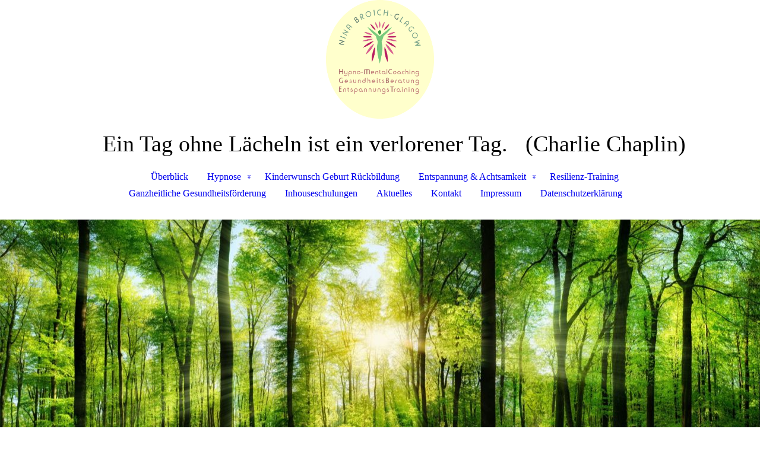

--- FILE ---
content_type: text/html; charset=utf-8
request_url: https://broich-glagow-hypnosecoaching.de/Hypnose/Rauchfrei-mit-Hypnose
body_size: 44088
content:
<!DOCTYPE html><html><head><meta http-equiv="Content-Type" content="text/html; charset=UTF-8"><title>Rauchfrei mit Hypnose Dormagen</title><meta name="description" content="mentale Unterstützung, mentale Stärkung, mentale Begleitung Dormagen, Mentalcoaching Dormagen, Hypnosecoaching Dormagen, Nina Broich-Glagow, Mental- und Hypnosecoach Dormagen, Hypnosecoaching Dormagen, Hypnosecaoching Dormagen, Hypnocoaching Dormagen, Umgang mit chronischer Erkrankung Dormagen, chronische Erkrankung Dormagen, Leben oder Beruf Dormagen, Veränderung Dormagen, Life-Coaching Dormagen, Lebenskrise Dormagen, Sinnkrise Dormagen, Rauchen aufhören Dormagen, Rauchfrei werden Dormagen, Rauchen aufhören, Rauchfrei werden, Rauchen aufhören Köln, Rauchfrei werden Köln, Rauchen aufhören Rommerskirchen, Rauchfrei werden Rommerskirchen, Rauchen aufhören Pulheim, Rauchfrei werden Pulheim, Rauchen aufhören Grevenbroich, Rauchfrei werden Grevenbroich, Rauchen aufhören, Rauchfrei werden, Nichtraucher* Dormagen, Nichtraucher* Köln, Nichtraucher* Neuss, Nichtraucher* Grevenbroich, Nichtraucher* Pulheim, Nichtraucher Rommerskirchen*, Rauchen aufhören Hypnose Dormagen, Rauchfrei werden Hypnose Dormagen, Rauchen aufhören Hypnose, Rauchfrei werden Hypnose, Rauchen aufhören Hypnose Köln, Rauchfrei werden Hypnose Köln, Rauchen aufhören Hypnose Rommerskirchen, Rauchfrei werden Hypnose Rommerskirchen, Rauchen aufhören Hypnose Pulheim, Rauchfrei werden Hypnose Pulheim, Rauchen aufhören Hypnose Grevenbroich, Rauchfrei werden Hypnose Grevenbroich, Rauchen aufhören Hypnose, Rauchfrei werden Hypnose, Nichtraucher* Hypnose Dormagen, Nichtraucher* Hypnose Köln, Nichtraucher* Hypnose Neuss, Nichtraucher* Hypnose Grevenbroich, Nichtraucher* Hypnose Pulheim, Nichtraucher Hypnose Rommerskirchen*
"><meta name="keywords" content="mentale Unterstützung, mentale Stärkung, mentale Begleitung Dormagen, Mentalcoaching Dormagen, Hypnosecoaching Dormagen, Nina Broich-Glagow, Mental- und Hypnosecoach Dormagen, Hypnosecoaching Dormagen, Hypnosecaoching Dormagen, Hypnocoaching Dormagen, Umgang mit chronischer Erkrankung Dormagen, chronische Erkrankung Dormagen, Leben oder Beruf Dormagen, Veränderung Dormagen, Life-Coaching Dormagen, Lebenskrise Dormagen, Sinnkrise Dormagen, Rauchen aufhören Dormagen, Rauchfrei werden Dormagen, Rauchen aufhören, Rauchfrei werden, Rauchen aufhören Köln, Rauchfrei werden Köln, Rauchen aufhören Rommerskirchen, Rauchfrei werden Rommerskirchen, Rauchen aufhören Pulheim, Rauchfrei werden Pulheim, Rauchen aufhören Grevenbroich, Rauchfrei werden Grevenbroich, Rauchen aufhören, Rauchfrei werden, Nichtraucher* Dormagen, Nichtraucher* Köln, Nichtraucher* Neuss, Nichtraucher* Grevenbroich, Nichtraucher* Pulheim, Nichtraucher Rommerskirchen*, Rauchen aufhören Hypnose Dormagen, Rauchfrei werden Hypnose Dormagen, Rauchen aufhören Hypnose, Rauchfrei werden Hypnose, Rauchen aufhören Hypnose Köln, Rauchfrei werden Hypnose Köln, Rauchen aufhören Hypnose Rommerskirchen, Rauchfrei werden Hypnose Rommerskirchen, Rauchen aufhören Hypnose Pulheim, Rauchfrei werden Hypnose Pulheim, Rauchen aufhören Hypnose Grevenbroich, Rauchfrei werden Hypnose Grevenbroich, Rauchen aufhören Hypnose, Rauchfrei werden Hypnose, Nichtraucher* Hypnose Dormagen, Nichtraucher* Hypnose Köln, Nichtraucher* Hypnose Neuss, Nichtraucher* Hypnose Grevenbroich, Nichtraucher* Hypnose Pulheim, Nichtraucher Hypnose Rommerskirchen*, Nichtraucher-Hypnose Gummersbach, Nichtaucher Hypnose Gummerbach, rauchen aufhören Gummersbach, raucherentwöhnung Gummersbach, raucherentwöhnung hypnose online, Sex, Brüste,
"><link href="https://broich-glagow-hypnosecoaching.de/Hypnose/Rauchfrei-mit-Hypnose" rel="canonical"><meta content="Rauchfrei mit Hypnose Dormagen" property="og:title"><meta content="website" property="og:type"><meta content="https://broich-glagow-hypnosecoaching.de/Hypnose/Rauchfrei-mit-Hypnose" property="og:url"><meta content="https://broich-glagow-hypnosecoaching.de/.cm4all/uproc.php/0/logo/Logo%20Nina%20(neu%20mit%20Background).GIF" property="og:gif"/><script>
              window.beng = window.beng || {};
              window.beng.env = {
                language: "en",
                country: "US",
                mode: "deploy",
                context: "page",
                pageId: "000000361109",
                skeletonId: "",
                scope: "HTO01FLQQPPH",
                isProtected: false,
                navigationText: "Rauchfrei mit Hypnose",
                instance: "1",
                common_prefix: "https://homepagedesigner.telekom.de",
                design_common: "https://homepagedesigner.telekom.de/beng/designs/",
                design_template: "oem/cm_dh_088",
                path_design: "https://homepagedesigner.telekom.de/beng/designs/data/oem/cm_dh_088/",
                path_res: "https://homepagedesigner.telekom.de/res/",
                path_bengres: "https://homepagedesigner.telekom.de/beng/res/",
                masterDomain: "",
                preferredDomain: "",
                preprocessHostingUri: function(uri) {
                  
                    return uri || "";
                  
                },
                hideEmptyAreas: true
              };
            </script><script xmlns="http://www.w3.org/1999/xhtml" src="https://homepagedesigner.telekom.de/cm4all-beng-proxy/beng-proxy.js">;</script><link xmlns="http://www.w3.org/1999/xhtml" rel="stylesheet" href="https://homepagedesigner.telekom.de/.cm4all/e/static/3rdparty/font-awesome/css/font-awesome.min.css"></link><link rel="stylesheet" type="text/css" href="//homepagedesigner.telekom.de/.cm4all/res/static/libcm4all-js-widget/3.89.7/css/widget-runtime.css"/>

<link rel="stylesheet" type="text/css" href="//homepagedesigner.telekom.de/.cm4all/res/static/beng-editor/5.3.130/css/deploy.css"/>

<link rel="stylesheet" type="text/css" href="//homepagedesigner.telekom.de/.cm4all/res/static/libcm4all-js-widget/3.89.7/css/slideshow-common.css"/>

<script src="//homepagedesigner.telekom.de/.cm4all/res/static/jquery-1.7/jquery.js">;</script><script src="//homepagedesigner.telekom.de/.cm4all/res/static/prototype-1.7.3/prototype.js">;</script><script src="//homepagedesigner.telekom.de/.cm4all/res/static/jslib/1.4.1/js/legacy.js">;</script><script src="//homepagedesigner.telekom.de/.cm4all/res/static/libcm4all-js-widget/3.89.7/js/widget-runtime.js">;</script>

<script src="//homepagedesigner.telekom.de/.cm4all/res/static/libcm4all-js-widget/3.89.7/js/slideshow-common.js">;</script>

<script src="//homepagedesigner.telekom.de/.cm4all/res/static/beng-editor/5.3.130/js/deploy.js">;</script>

<link href="https://homepagedesigner.telekom.de/.cm4all/designs/static/oem/cm_dh_088/1686178824.16/css/main.css" rel="stylesheet" type="text/css"><meta name="viewport" content="width=device-width, initial-scale=1, user-scalable=yes"><link href="https://homepagedesigner.telekom.de/.cm4all/designs/static/oem/cm_dh_088/1686178824.16/css/responsive.css" rel="stylesheet" type="text/css"><link href="https://homepagedesigner.telekom.de/.cm4all/designs/static/oem/cm_dh_088/1686178824.16/css/cm-templates-global-style.css" rel="stylesheet" type="text/css"><script type="text/javascript" src="https://homepagedesigner.telekom.de/.cm4all/designs/static/oem/cm_dh_088/1686178824.16/js/effects.js"></script><script type="text/javascript" src="https://homepagedesigner.telekom.de/.cm4all/designs/static/oem/cm_dh_088/1686178824.16/js/cm_template-focus-point.js"></script><link href="/.cm4all/handler.php/vars.css?v=20250221200110" type="text/css" rel="stylesheet"><style type="text/css">.cm-logo {background-image: url("/.cm4all/uproc.php/0/logo/Logo%20Nina%20(neu%20mit%20Background).GIF?_=17e408211d6");
        background-position: 50% 50%;
background-size: auto 100%;
background-repeat: no-repeat;
      }</style><script type="text/javascript">window.cmLogoWidgetId = "TKOMSI_cm4all_com_widgets_Logo_1799787";
            window.cmLogoGetCommonWidget = function (){
                return new cm4all.Common.Widget({
            base    : "/Hypnose/Rauchfrei-mit-Hypnose",
            session : "",
            frame   : "",
            path    : "TKOMSI_cm4all_com_widgets_Logo_1799787"
        })
            };
            window.logoConfiguration = {
                "cm-logo-x" : "50%",
        "cm-logo-y" : "50%",
        "cm-logo-v" : "2.0",
        "cm-logo-w" : "auto",
        "cm-logo-h" : "100%",
        "cm-logo-di" : "oem/cm_dh_088",
        "cm-logo-u" : "uro-service://",
        "cm-logo-k" : "%7B%22serviceId%22%3A%220%22%2C%22path%22%3A%22%2Flogo%22%2C%22name%22%3A%22Logo%20Nina%20(neu%20mit%20Background).GIF%22%2C%22type%22%3A%22image%2Fgif%22%2C%22size%22%3A29963%2C%22start%22%3A%2217e408211d6%22%2C%22width%22%3A1336%2C%22height%22%3A1462%7D",
        "cm-logo-bc" : "",
        "cm-logo-ln" : "/Ueberblick",
        "cm-logo-ln$" : "home",
        "cm-logo-hi" : false
        ,
        _logoBaseUrl : "uro-service:\/\/",
        _logoPath : "%7B%22serviceId%22%3A%220%22%2C%22path%22%3A%22%2Flogo%22%2C%22name%22%3A%22Logo%20Nina%20(neu%20mit%20Background).GIF%22%2C%22type%22%3A%22image%2Fgif%22%2C%22size%22%3A29963%2C%22start%22%3A%2217e408211d6%22%2C%22width%22%3A1336%2C%22height%22%3A1462%7D"
        };
            jQuery(document).ready(function() {
                var href = (beng.env.mode == "deploy" ? "/" : "/Ueberblick");
                jQuery(".cm-logo").wrap("<a style='text-decoration: none;' href='" + href + "'></a>");
            });
            
          jQuery(document).ready(function() {
            var logoElement = jQuery(".cm-logo");
            logoElement.attr("role", "img");
            logoElement.attr("tabindex", "0");
            logoElement.attr("aria-label", "logo");
          });
        </script><link rel="shortcut icon" type="image/png" href="/.cm4all/sysdb/favicon/icon-32x32_50ec0de.png"/><link rel="shortcut icon" sizes="196x196" href="/.cm4all/sysdb/favicon/icon-196x196_50ec0de.png"/><link rel="apple-touch-icon" sizes="180x180" href="/.cm4all/sysdb/favicon/icon-180x180_50ec0de.png"/><link rel="apple-touch-icon" sizes="120x120" href="/.cm4all/sysdb/favicon/icon-120x120_50ec0de.png"/><link rel="apple-touch-icon" sizes="152x152" href="/.cm4all/sysdb/favicon/icon-152x152_50ec0de.png"/><link rel="apple-touch-icon" sizes="76x76" href="/.cm4all/sysdb/favicon/icon-76x76_50ec0de.png"/><meta name="msapplication-square70x70logo" content="/.cm4all/sysdb/favicon/icon-70x70_50ec0de.png"/><meta name="msapplication-square150x150logo" content="/.cm4all/sysdb/favicon/icon-150x150_50ec0de.png"/><meta name="msapplication-square310x310logo" content="/.cm4all/sysdb/favicon/icon-310x310_50ec0de.png"/><link rel="shortcut icon" type="image/png" href="/.cm4all/sysdb/favicon/icon-48x48_50ec0de.png"/><link rel="shortcut icon" type="image/png" href="/.cm4all/sysdb/favicon/icon-96x96_50ec0de.png"/><style id="cm_table_styles">
      /*CM169c0dd9282e700480c4e495_begin*/
        #CM169c0dd9282e700480c4e495_div {
          margin: 0;
          padding: 0;
          
            width: 100%;
            max-width: 100%;
          
        }
        #CM169c0dd9282e700480c4e495 {
          border-spacing: 0px;
          
            width: 100%;
          
            margin: 10px -5px; 
            text-align: left;
          
            table-layout: fixed;
          
            width: 100%;
          
        }
        #CM169c0dd9282e700480c4e495 tr.cm_table {
          
            vertical-align: top;
          
        }
        #CM169c0dd9282e700480c4e495 td.cm_table {
            padding: 5px;
            
        }
        #CM169c0dd9282e700480c4e495 tr.cm_table.cm_firstrow td.cm_table {
          border-top: 0;
        }
        #CM169c0dd9282e700480c4e495 tr.cm_table.cm_lastrow td.cm_table {
          border-bottom: 0;
        }
        #CM169c0dd9282e700480c4e495 td.cm_table.cm_firstcol {
          border-left: 0;
        }
        #CM169c0dd9282e700480c4e495 td.cm_table.cm_lastcol {
          border-right: 0;
        }
      /*CM169c0dd9282e700480c4e495_end*/
    </style><style id="cm_background_queries"></style><script type="application/x-cm4all-cookie-consent" data-code=""></script></head><body ondrop="return false;" class=" device-desktop cm-deploy cm-deploy-342 cm-deploy-4x"><div class="cm-background" data-cm-qa-bg="image"></div><div class="cm-background-video" data-cm-qa-bg="video"></div><div class="cm-background-effects" data-cm-qa-bg="effect"></div><div class="cm-templates-container"><div class="template_wrapper"><div class="header_wrapper"><div class="centerer"><div class="cm_can_be_empty cm-logo" id="logo"></div></div><div class="title_wrapper cm-templates-title-container cm_can_be_empty"><div class="title cm_can_be_empty cm-templates-heading__title" id="title" style=""> </div><div class="header_placeholder"> </div><div class="subtitle cm_can_be_empty cm-templates-heading__subtitle" id="subtitle" style="">Ein Tag ohne Lächeln ist ein verlorener Tag.   (Charlie Chaplin)<br></div></div><div class="navigation_wrapper"><div class="line_wrapper_l line"> </div><div class="line_wrapper_r line"> </div><div class="navigation cm_with_forcesub" id="cm_navigation"><ul id="cm_mainnavigation"><li id="cm_navigation_pid_360310"><a title="Überblick" href="/Ueberblick" class="cm_anchor">Überblick</a></li><li id="cm_navigation_pid_360308" class="cm_current cm_has_subnavigation"><a title="Hypnose" href="/Hypnose" class="cm_anchor">Hypnose</a><ul class="cm_subnavigation" id="cm_subnavigation_pid_360308"><li id="cm_navigation_pid_361109" class="cm_current"><a title="Rauchfrei mit Hypnose" href="/Hypnose/Rauchfrei-mit-Hypnose" class="cm_anchor">Rauchfrei mit Hypnose</a></li><li id="cm_navigation_pid_361110"><a title="Abnehmen mit Hypnose" href="/Hypnose/Abnehmen-mit-Hypnose" class="cm_anchor">Abnehmen mit Hypnose</a></li><li id="cm_navigation_pid_360309"><a title="Mental-&amp; Hypnose-Coaching" href="/Hypnose/Mental-Hypnose-Coaching" class="cm_anchor">Mental-&amp; Hypnose-Coaching</a></li></ul></li><li id="cm_navigation_pid_360307"><a title="Kinderwunsch Geburt Rückbildung" href="/Kinderwunsch-Geburt-Rueckbildung" class="cm_anchor">Kinderwunsch Geburt Rückbildung</a></li><li id="cm_navigation_pid_360306" class="cm_has_subnavigation"><a title="Entspannung &amp; Achtsamkeit" href="/Entspannung-Achtsamkeit" class="cm_anchor">Entspannung &amp; Achtsamkeit</a><ul class="cm_subnavigation" id="cm_subnavigation_pid_360306"><li id="cm_navigation_pid_364604"><a title="Hypnotische Tiefenentspannung" href="/Entspannung-Achtsamkeit/Hypnotische-Tiefenentspannung" class="cm_anchor">Hypnotische Tiefenentspannung</a></li><li id="cm_navigation_pid_364361"><a title="Kinderentspannung" href="/Entspannung-Achtsamkeit/Kinderentspannung" class="cm_anchor">Kinderentspannung</a></li><li id="cm_navigation_pid_364555"><a title="Entspannungstechniken " href="/Entspannung-Achtsamkeit/Entspannungstechniken" class="cm_anchor">Entspannungstechniken </a></li><li id="cm_navigation_pid_360319"><a title="Klangschalenmeditation" href="/Entspannung-Achtsamkeit/Klangschalenmeditation" class="cm_anchor">Klangschalenmeditation</a></li></ul></li><li id="cm_navigation_pid_364585"><a title="Resilienz-Training" href="/Resilienz-Training" class="cm_anchor">Resilienz-Training</a></li><li id="cm_navigation_pid_360305"><a title="Ganzheitliche Gesundheitsförderung" href="/Ganzheitliche-Gesundheitsfoerderung" class="cm_anchor">Ganzheitliche Gesundheitsförderung</a></li><li id="cm_navigation_pid_360320"><a title="Inhouseschulungen" href="/Inhouseschulungen" class="cm_anchor">Inhouseschulungen</a></li><li id="cm_navigation_pid_360303"><a title="Aktuelles" href="/Aktuelles" class="cm_anchor">Aktuelles</a></li><li id="cm_navigation_pid_360301"><a title="Kontakt" href="/Kontakt" class="cm_anchor">Kontakt</a></li><li id="cm_navigation_pid_360300"><a title="Impressum" href="/Impressum" class="cm_anchor">Impressum</a></li><li id="cm_navigation_pid_364586"><a title="Datenschutzerklärung" href="/Datenschutzerklaerung" class="cm_anchor">Datenschutzerklärung</a></li></ul></div></div></div><div class="cm-template-keyvisual__media cm_can_be_empty cm-kv-0" id="keyvisual"></div><div class="cm-template-content content_wrapper"><div class="content_color"><div class="cm-template-content__main design_content centerer cm-templates-text" id="content_main" data-cm-hintable="yes"><h1>Rauchfrei mit Hypnose<br></h1><div class="clearFloating" style="clear:both;height: 0px; width: auto;"></div><div id="widgetcontainer_TKOMSI_cm4all_com_widgets_UroPhoto_1820044" class="cm_widget cm4all_com_widgets_UroPhoto cm_widget_float_left" style="width:38.2%; max-width:100%; "><div class="cm_widget_anchor"><a name="TKOMSI_cm4all_com_widgets_UroPhoto_1820044" id="widgetanchor_TKOMSI_cm4all_com_widgets_UroPhoto_1820044"><!--cm4all.com.widgets.UroPhoto--></a></div><div xmlns="http://www.w3.org/1999/xhtml" data-uro-type="" style="width:100%;height:100%;" id="uroPhotoOuterTKOMSI_cm4all_com_widgets_UroPhoto_1820044">            <picture><source srcset="/.cm4all/uproc.php/0/.smoking-3601594_1920.jpg/picture-1600?_=169c0ec52b8 1x, /.cm4all/uproc.php/0/.smoking-3601594_1920.jpg/picture-2600?_=169c0ec52b8 2x" media="(min-width:800px)"><source srcset="/.cm4all/uproc.php/0/.smoking-3601594_1920.jpg/picture-1200?_=169c0ec52b8 1x, /.cm4all/uproc.php/0/.smoking-3601594_1920.jpg/picture-1600?_=169c0ec52b8 2x" media="(min-width:600px)"><source srcset="/.cm4all/uproc.php/0/.smoking-3601594_1920.jpg/picture-800?_=169c0ec52b8 1x, /.cm4all/uproc.php/0/.smoking-3601594_1920.jpg/picture-1200?_=169c0ec52b8 2x" media="(min-width:400px)"><source srcset="/.cm4all/uproc.php/0/.smoking-3601594_1920.jpg/picture-400?_=169c0ec52b8 1x, /.cm4all/uproc.php/0/.smoking-3601594_1920.jpg/picture-800?_=169c0ec52b8 2x" media="(min-width:200px)"><source srcset="/.cm4all/uproc.php/0/.smoking-3601594_1920.jpg/picture-200?_=169c0ec52b8 1x, /.cm4all/uproc.php/0/.smoking-3601594_1920.jpg/picture-400?_=169c0ec52b8 2x" media="(min-width:100px)"><img src="/.cm4all/uproc.php/0/.smoking-3601594_1920.jpg/picture-200?_=169c0ec52b8" data-uro-original="/.cm4all/uproc.php/0/smoking-3601594_1920.jpg?_=169c0ec52b8" onerror="uroGlobal().util.error(this, '', 'uro-widget')" alt="" style="width:100%;" title="" loading="lazy"></picture>
<script type="text/javascript">
                (function() {
                    var wiid = 'TKOMSI_cm4all_com_widgets_UroPhoto_1820044';
                    
                    var src = jQuery("#uroPhotoOuter" + wiid + " img").attr("data-uro-original");
                    jQuery("<img/>").attr("src", src).load(function() {
                        /* see 10568/10534 */
                        jQuery("[id$='"+wiid+"']").css({"max-width":this.width});
                    });
                    
                }());
            </script><span></span></div></div><p style="text-align: justify;"><span style="color: black; font-family: Verdana, sans-serif;">Dass Rauchen gesundheitsschädlich ist wissen sie sicherlich. Wahrscheinlich haben Sie auch schon einige Versuche hinter sich, um mit dem Rauchen endlich aufzuhören. Damit Ihr Wunsch <strong>jetzt erfolgreich</strong> wird, müssen Sie wirklich entschlossen sein<strong> jetzt </strong></span><span style="color: #000000; font-family: Verdana, sans-serif;"><strong>Nichtraucher/-in werden zu wollen</strong> !</span><br></p><p style="text-align: justify;"><span style="color: #000000; font-size: 16px; font-family: Verdana, sans-serif;">H</span><span style="color: #23383d; font-size: 16px; font-family: Verdana, sans-serif;">ypnose stellt auf Ihrem Weg eine sehr wirksame Methode dar, um Ihnen den Prozess des Nichtraucherwerdens zu </span><span style="color: #23383d; font-size: 16px; font-family: Verdana, sans-serif;">erleichtern und zu unterstützen. Neben dem Nichtrauchen verankere ich Ihnen zud</span><span style="color: #23383d; font-size: 16px; font-family: Verdana, sans-serif;">em mittels Hypnose Ihr Gewicht zu halten bzw. extreme Gewichtszunahmen zu vermeiden. <br></span></p><p style="text-align: justify;"><span style="color: #23383d; font-size: 16px; font-family: Verdana, sans-serif;">Nichtraucher zu werden/ zu sein ist ein riesen Geschenk für Ihre eigene Gesundheit! Sie minimieren dadurch ihr Risiko für Herzerkrankungen, Bluthochdruck, Lungenkrebs, Schlaganfall, Beinamputation etc., wodurch Ihre Lebenserwartung steigt. Ganz nebenbei sparen Sie in Zukunft auch viel Geld und können sich lieber im Traumurlaub eine Auszeit gönnen.</span></p><p style="text-align: justify;"><span style="color: #ff0000; font-size: 22px; font-family: Open Sans, sans-serif;"><strong>NEU: </strong></span><span style="color: #000000; font-size: 18px; font-family: Open Sans, sans-serif;">mit  MP3-Hypnose für die Vor- und Nachbreitung </span><br></p><p><br></p><p><span style="color: #000000;">Preise: <br></span></p><p><span style='font-family: "Open Sans", sans-serif; font-size: 12px;'>Erstsitzung 199,- €,  Folgesitzung 99,- €</span></p><div id="CM169c0dd9282e700480c4e495_div" style="overflow-x:auto;"><table id="CM169c0dd9282e700480c4e495" class="cm_table"><tbody class="cm_table"><tr class="cm_table cm_firstrow"><td class="cm_table cm_firstcol"><p><br></p></td><td class="cm_table cm_lastcol"><p><br></p></td></tr><tr class="cm_table cm_lastrow"><td class="cm_table cm_firstcol"><ul><li><span style='font-family: "Open Sans", sans-serif; font-size: 12px;'>1. Sitzung: Dauer ca. 2 - 2 ½  Stunden </span></li><li><span style='text-align: left; color: black; font-family: "Open Sans", sans-serif; font-size: 12px;'>2. Sitzung:  Dauer ca. 1-1 ½ Stunden </span></li><li><span style='text-align: left; color: black; font-family: "Open Sans", sans-serif; font-size: 12px;'>3. Sitzung: Dauer ca. 1-1 <span style='text-align: left; color: black; font-family: "Open Sans", sans-serif; font-size: 12px; font-style: normal; font-weight: 400;'>½ Stunden</span><br></span></li><li><span style='text-align: left; color: black; font-family: "Open Sans", sans-serif; font-size: 12px;'>Weitere Sitzungen nach Vereinbarung</span></li></ul><p><br></p><p><br></p><p><br></p><p><br></p></td><td class="cm_table cm_lastcol"><div class="clearFloating" style="clear:both;height: 0px; width: auto;"></div><div id="widgetcontainer_TKOMSI_cm4all_com_widgets_UroPhoto_27414308" class="cm_widget cm4all_com_widgets_UroPhoto cm_widget_inline_block_center" style="width:89.6%; max-width:164px; "><div class="cm_widget_anchor"><a name="TKOMSI_cm4all_com_widgets_UroPhoto_27414308" id="widgetanchor_TKOMSI_cm4all_com_widgets_UroPhoto_27414308"><!--cm4all.com.widgets.UroPhoto--></a></div><div xmlns="http://www.w3.org/1999/xhtml" data-uro-type="gif" style="width:100%;height:100%;" id="uroPhotoOuterTKOMSI_cm4all_com_widgets_UroPhoto_27414308">            <img src="/.cm4all/uproc.php/0/Rauchentw%C3%B6hnungs-Coach%20TMI.gif?_=1952a0b627f" data-uro-original="/.cm4all/uproc.php/0/Rauchentw%C3%B6hnungs-Coach%20TMI.gif?_=1952a0b627f" onerror="uroGlobal().util.error(this, '', 'uro-widget')" data-uro-width="164" data-uro-height="164" alt="" style="width:100%;" title="" loading="lazy">
<span></span></div></div><p><br></p></td></tr></tbody></table></div><p><br></p><p><br></p><p> <br></p><p> <br></p><p><br></p><p><br></p><p><br></p><div id="cm_bottom_clearer" style="clear: both;" contenteditable="false"></div></div></div><div class="sidebar_color cm_can_be_empty"><div class="sidebar_wrapper centerer cm-templates-sidebar-one"><div class="sidebar cm_can_be_empty" id="widgetbar_site_1" data-cm-hintable="yes"><h2 style="text-align: center;"><span style="color: #498d8d;">Kontakt </span></h2><p style="text-align: center;"><span style="color: #324e4e;">Telefon: +49(0)178/804 10 70</span><br></p><div style="text-align: center;"><span style='color: #324e4e; font-size: 14px; font-family: "Open Sans", sans-serif;'>E-Mail: </span></div><div style="text-align: center;"><span style='color: #324e4e; font-size: 14px; font-family: "Open Sans", sans-serif;'>info@broich-glagow-hypnosecoaching.de</span></div><div style="text-align: center;"><br></div><div style="text-align: center;"><span style='color: #324e4e; font-size: 14px; font-family: "Open Sans", sans-serif;'>Dormagen</span></div></div><div class="sidebar cm_can_be_empty" id="widgetbar_site_2" data-cm-hintable="yes"><p><br></p><div id="widgetcontainer_TKOMSI_cm4all_com_widgets_UroPhoto_1828842" class="
				    cm_widget_block
					cm_widget cm4all_com_widgets_UroPhoto cm_widget_block_center" style="width:67.5%; max-width:100%; "><div class="cm_widget_anchor"><a name="TKOMSI_cm4all_com_widgets_UroPhoto_1828842" id="widgetanchor_TKOMSI_cm4all_com_widgets_UroPhoto_1828842"><!--cm4all.com.widgets.UroPhoto--></a></div><div xmlns="http://www.w3.org/1999/xhtml" data-uro-type="" style="width:100%;height:100%;" id="uroPhotoOuterTKOMSI_cm4all_com_widgets_UroPhoto_1828842">            <picture><source srcset="/.cm4all/uproc.php/0/.Logo%20ohne%20Schrift.png/picture-1600?_=169cba68610 1x, /.cm4all/uproc.php/0/.Logo%20ohne%20Schrift.png/picture-2600?_=169cba68610 2x" media="(min-width:800px)"><source srcset="/.cm4all/uproc.php/0/.Logo%20ohne%20Schrift.png/picture-1200?_=169cba68610 1x, /.cm4all/uproc.php/0/.Logo%20ohne%20Schrift.png/picture-1600?_=169cba68610 2x" media="(min-width:600px)"><source srcset="/.cm4all/uproc.php/0/.Logo%20ohne%20Schrift.png/picture-800?_=169cba68610 1x, /.cm4all/uproc.php/0/.Logo%20ohne%20Schrift.png/picture-1200?_=169cba68610 2x" media="(min-width:400px)"><source srcset="/.cm4all/uproc.php/0/.Logo%20ohne%20Schrift.png/picture-400?_=169cba68610 1x, /.cm4all/uproc.php/0/.Logo%20ohne%20Schrift.png/picture-800?_=169cba68610 2x" media="(min-width:200px)"><source srcset="/.cm4all/uproc.php/0/.Logo%20ohne%20Schrift.png/picture-200?_=169cba68610 1x, /.cm4all/uproc.php/0/.Logo%20ohne%20Schrift.png/picture-400?_=169cba68610 2x" media="(min-width:100px)"><img src="/.cm4all/uproc.php/0/.Logo%20ohne%20Schrift.png/picture-200?_=169cba68610" data-uro-original="/.cm4all/uproc.php/0/Logo%20ohne%20Schrift.png?_=169cba68610" onerror="uroGlobal().util.error(this, '', 'uro-widget')" alt="" style="width:100%;" title="" loading="lazy"></picture>
<script type="text/javascript">
                (function() {
                    var wiid = 'TKOMSI_cm4all_com_widgets_UroPhoto_1828842';
                    
                    var src = jQuery("#uroPhotoOuter" + wiid + " img").attr("data-uro-original");
                    jQuery("<img/>").attr("src", src).load(function() {
                        /* see 10568/10534 */
                        jQuery("[id$='"+wiid+"']").css({"max-width":this.width});
                    });
                    
                }());
            </script><span></span></div></div><p><br></p></div><div class="sidebar cm_can_be_empty" id="widgetbar_site_3" data-cm-hintable="yes"><h2 style="text-align: center;"><span style="color: #498d8d;">Öffnungszeiten</span></h2><p style="text-align: center;"><br></p><p style="text-align: center;"><span style="color: #498d8d;">nach telefonischer Vereinbarung</span></p></div></div><div class="sidebar_wrapper centerer cm-templates-sidebar-two"><div class="sidebar cm_can_be_empty" id="widgetbar_page_1" data-cm-hintable="yes"><p> </p></div><div class="sidebar cm_can_be_empty" id="widgetbar_page_2" data-cm-hintable="yes"><p> </p></div><div class="sidebar cm_can_be_empty" id="widgetbar_page_3" data-cm-hintable="yes"><p> </p></div></div></div><div class="footer_wrapper cm-templates-footer cm_can_be_empty" id="footer" data-cm-hintable="yes"><p style="text-align: left;"><br></p><p style="text-align: center;"><span style="color: #324e4e;">© Gesundheitswissenschaftlerin N. Broich-Glagow</span><br></p></div></div><div class="content_overlay"> </div></div><div class="navigation_wrapper_mobile cm_with_forcesub " id="mobile_cm_navigation"><ul id="mobile_cm_mainnavigation"><li id="mobile_cm_navigation_pid_360310"><a title="Überblick" href="/Ueberblick" class="cm_anchor">Überblick</a></li><li id="mobile_cm_navigation_pid_360308" class="cm_current cm_has_subnavigation"><a title="Hypnose" href="/Hypnose" class="cm_anchor">Hypnose</a><ul class="cm_subnavigation" id="mobile_cm_subnavigation_pid_360308"><li id="mobile_cm_navigation_pid_361109" class="cm_current"><a title="Rauchfrei mit Hypnose" href="/Hypnose/Rauchfrei-mit-Hypnose" class="cm_anchor">Rauchfrei mit Hypnose</a></li><li id="mobile_cm_navigation_pid_361110"><a title="Abnehmen mit Hypnose" href="/Hypnose/Abnehmen-mit-Hypnose" class="cm_anchor">Abnehmen mit Hypnose</a></li><li id="mobile_cm_navigation_pid_360309"><a title="Mental-&amp; Hypnose-Coaching" href="/Hypnose/Mental-Hypnose-Coaching" class="cm_anchor">Mental-&amp; Hypnose-Coaching</a></li></ul></li><li id="mobile_cm_navigation_pid_360307"><a title="Kinderwunsch Geburt Rückbildung" href="/Kinderwunsch-Geburt-Rueckbildung" class="cm_anchor">Kinderwunsch Geburt Rückbildung</a></li><li id="mobile_cm_navigation_pid_360306" class="cm_has_subnavigation"><a title="Entspannung &amp; Achtsamkeit" href="/Entspannung-Achtsamkeit" class="cm_anchor">Entspannung &amp; Achtsamkeit</a><ul class="cm_subnavigation" id="mobile_cm_subnavigation_pid_360306"><li id="mobile_cm_navigation_pid_364604"><a title="Hypnotische Tiefenentspannung" href="/Entspannung-Achtsamkeit/Hypnotische-Tiefenentspannung" class="cm_anchor">Hypnotische Tiefenentspannung</a></li><li id="mobile_cm_navigation_pid_364361"><a title="Kinderentspannung" href="/Entspannung-Achtsamkeit/Kinderentspannung" class="cm_anchor">Kinderentspannung</a></li><li id="mobile_cm_navigation_pid_364555"><a title="Entspannungstechniken " href="/Entspannung-Achtsamkeit/Entspannungstechniken" class="cm_anchor">Entspannungstechniken </a></li><li id="mobile_cm_navigation_pid_360319"><a title="Klangschalenmeditation" href="/Entspannung-Achtsamkeit/Klangschalenmeditation" class="cm_anchor">Klangschalenmeditation</a></li></ul></li><li id="mobile_cm_navigation_pid_364585"><a title="Resilienz-Training" href="/Resilienz-Training" class="cm_anchor">Resilienz-Training</a></li><li id="mobile_cm_navigation_pid_360305"><a title="Ganzheitliche Gesundheitsförderung" href="/Ganzheitliche-Gesundheitsfoerderung" class="cm_anchor">Ganzheitliche Gesundheitsförderung</a></li><li id="mobile_cm_navigation_pid_360320"><a title="Inhouseschulungen" href="/Inhouseschulungen" class="cm_anchor">Inhouseschulungen</a></li><li id="mobile_cm_navigation_pid_360303"><a title="Aktuelles" href="/Aktuelles" class="cm_anchor">Aktuelles</a></li><li id="mobile_cm_navigation_pid_360301"><a title="Kontakt" href="/Kontakt" class="cm_anchor">Kontakt</a></li><li id="mobile_cm_navigation_pid_360300"><a title="Impressum" href="/Impressum" class="cm_anchor">Impressum</a></li><li id="mobile_cm_navigation_pid_364586"><a title="Datenschutzerklärung" href="/Datenschutzerklaerung" class="cm_anchor">Datenschutzerklärung</a></li></ul></div><div class="toggle_wrapper--contain"><div class="toggle_navigation"><div class="burgerline1"> </div><div class="burgerline2"> </div><div class="burgerline3"> </div></div></div></div><script type="text/javascript">jQuery(document).ready(function() {
                hideelements();
                calcborderline();
        });
        
        jQuery(window).resize(function() {
                hideelements();
                calcborderline();
        });</script><script type="text/javascript" src="https://homepagedesigner.telekom.de/.cm4all/designs/static/oem/cm_dh_088/1686178824.16/js/cm-templates-global-script.js"></script><div class="cm_widget_anchor"><a name="TKOMSI_cm4all_com_widgets_CookiePolicy_1799788" id="widgetanchor_TKOMSI_cm4all_com_widgets_CookiePolicy_1799788"><!--cm4all.com.widgets.CookiePolicy--></a></div><div style="display:none" class="cm-wp-container cm4all-cookie-policy-placeholder-template"><div class="cm-wp-header"><h4 class="cm-wp-header__headline">Externe Inhalte</h4><p class="cm-wp-header__text">Die an dieser Stelle vorgesehenen Inhalte können aufgrund Ihrer aktuellen <a class="cm-wp-header__link" href="#" onclick="openCookieSettings();return false;">Cookie-Einstellungen</a> nicht angezeigt werden.</p></div><div class="cm-wp-content"><div class="cm-wp-content__control"><label aria-checked="false" role="switch" tabindex="0" class="cm-wp-content-switcher"><input tabindex="-1" type="checkbox" class="cm-wp-content-switcher__checkbox" /><span class="cm-wp-content-switcher__label">Drittanbieter-Inhalte</span></label></div><p class="cm-wp-content__text">Diese Webseite bietet möglicherweise Inhalte oder Funktionalitäten an, die von Drittanbietern eigenverantwortlich zur Verfügung gestellt werden. Diese Drittanbieter können eigene Cookies setzen, z.B. um die Nutzeraktivität zu verfolgen oder ihre Angebote zu personalisieren und zu optimieren.</p></div></div><div aria-labelledby="cookieSettingsDialogTitle" role="dialog" style="position: fixed;" class="cm-cookie-container cm-hidden" id="cookieSettingsDialog"><div class="cm-cookie-header"><h4 id="cookieSettingsDialogTitle" class="cm-cookie-header__headline">Cookie-Einstellungen</h4><div autofocus="autofocus" tabindex="0" role="button" class="cm-cookie-header__close-button" title="Schließen"></div></div><div aria-describedby="cookieSettingsDialogContent" class="cm-cookie-content"><p id="cookieSettingsDialogContent" class="cm-cookie-content__text">Diese Webseite verwendet Cookies, um Besuchern ein optimales Nutzererlebnis zu bieten. Bestimmte Inhalte von Drittanbietern werden nur angezeigt, wenn die entsprechende Option aktiviert ist. Die Datenverarbeitung kann dann auch in einem Drittland erfolgen. Weitere Informationen hierzu in der Datenschutzerklärung.</p><div class="cm-cookie-content__controls"><div class="cm-cookie-controls-container"><div class="cm-cookie-controls cm-cookie-controls--essential"><div class="cm-cookie-flex-wrapper"><label aria-details="cookieSettingsEssentialDetails" aria-labelledby="cookieSettingsEssentialLabel" aria-checked="true" role="switch" tabindex="0" class="cm-cookie-switch-wrapper"><input tabindex="-1" id="cookieSettingsEssential" type="checkbox" disabled="disabled" checked="checked" /><span></span></label><div class="cm-cookie-expand-wrapper"><span id="cookieSettingsEssentialLabel">Technisch notwendige</span><div tabindex="0" aria-controls="cookieSettingsEssentialDetails" aria-expanded="false" role="button" class="cm-cookie-content-expansion-button" title="Erweitern / Zuklappen"></div></div></div><div class="cm-cookie-content-expansion-text" id="cookieSettingsEssentialDetails">Diese Cookies sind zum Betrieb der Webseite notwendig, z.B. zum Schutz vor Hackerangriffen und zur Gewährleistung eines konsistenten und der Nachfrage angepassten Erscheinungsbilds der Seite.</div></div><div class="cm-cookie-controls cm-cookie-controls--statistic"><div class="cm-cookie-flex-wrapper"><label aria-details="cookieSettingsStatisticsDetails" aria-labelledby="cookieSettingsStatisticsLabel" aria-checked="false" role="switch" tabindex="0" class="cm-cookie-switch-wrapper"><input tabindex="-1" id="cookieSettingsStatistics" type="checkbox" /><span></span></label><div class="cm-cookie-expand-wrapper"><span id="cookieSettingsStatisticsLabel">Analytische</span><div tabindex="0" aria-controls="cookieSettingsStatisticsDetails" aria-expanded="false" role="button" class="cm-cookie-content-expansion-button" title="Erweitern / Zuklappen"></div></div></div><div class="cm-cookie-content-expansion-text" id="cookieSettingsStatisticsDetails">Diese Cookies werden verwendet, um das Nutzererlebnis weiter zu optimieren. Hierunter fallen auch Statistiken, die dem Webseitenbetreiber von Drittanbietern zur Verfügung gestellt werden, sowie die Ausspielung von personalisierter Werbung durch die Nachverfolgung der Nutzeraktivität über verschiedene Webseiten.</div></div><div class="cm-cookie-controls cm-cookie-controls--third-party"><div class="cm-cookie-flex-wrapper"><label aria-details="cookieSettingsThirdpartyDetails" aria-labelledby="cookieSettingsThirdpartyLabel" aria-checked="false" role="switch" tabindex="0" class="cm-cookie-switch-wrapper"><input tabindex="-1" id="cookieSettingsThirdparty" type="checkbox" /><span></span></label><div class="cm-cookie-expand-wrapper"><span id="cookieSettingsThirdpartyLabel">Drittanbieter-Inhalte</span><div tabindex="0" aria-controls="cookieSettingsThirdpartyDetails" aria-expanded="false" role="button" class="cm-cookie-content-expansion-button" title="Erweitern / Zuklappen"></div></div></div><div class="cm-cookie-content-expansion-text" id="cookieSettingsThirdpartyDetails">Diese Webseite bietet möglicherweise Inhalte oder Funktionalitäten an, die von Drittanbietern eigenverantwortlich zur Verfügung gestellt werden. Diese Drittanbieter können eigene Cookies setzen, z.B. um die Nutzeraktivität zu verfolgen oder ihre Angebote zu personalisieren und zu optimieren.</div></div></div><div class="cm-cookie-content-button"><div tabindex="0" role="button" onclick="rejectAllCookieTypes(); setTimeout(saveCookieSettings, 400);" class="cm-cookie-button cm-cookie-content-button--reject-all"><span>Ablehnen</span></div><div tabindex="0" role="button" onclick="selectAllCookieTypes(); setTimeout(saveCookieSettings, 400);" class="cm-cookie-button cm-cookie-content-button--accept-all"><span>Alle akzeptieren</span></div><div tabindex="0" role="button" onclick="saveCookieSettings();" class="cm-cookie-button cm-cookie-content-button--save"><span>Speichern</span></div></div></div></div><div class="cm-cookie-footer"><a rel="noreferrer noopener nofollow" target="_blank" href="https://homepagedesigner.telekom.de/.cm4all/s/cookiepolicy?rid=1000002&amp;lc=de_DE" class="cm-cookie-footer__link">Mehr Informationen</a></div></div><script type="text/javascript">
      Common.loadCss("/.cm4all/widgetres.php/cm4all.com.widgets.CookiePolicy/show.css?v=3.3.29");
    </script><script data-tracking="false" data-cookie-settings-enabled="true" src="https://homepagedesigner.telekom.de/.cm4all/widgetres.php/cm4all.com.widgets.CookiePolicy/show.js?v=3.3.29" defer="defer" id="cookieSettingsScript"></script><noscript ><div style="position:absolute;bottom:0;" id="statdiv"><img alt="" height="1" width="1" src="https://homepagedesigner.telekom.de/.cm4all/_pixel.img?site=1628779-GHC-b95U&amp;page=pid_361109&amp;path=%2FHypnose%2FRauchfrei-mit-Hypnose&amp;nt=Rauchfrei+mit+Hypnose"/></div></noscript><script  type="text/javascript">//<![CDATA[
            document.body.insertAdjacentHTML('beforeend', '<div style="position:absolute;bottom:0;" id="statdiv"><img alt="" height="1" width="1" src="https://homepagedesigner.telekom.de/.cm4all/_pixel.img?site=1628779-GHC-b95U&amp;page=pid_361109&amp;path=%2FHypnose%2FRauchfrei-mit-Hypnose&amp;nt=Rauchfrei+mit+Hypnose&amp;domain='+escape(document.location.hostname)+'&amp;ref='+escape(document.referrer)+'"/></div>');
        //]]></script><div style="display: none;" id="keyvisualWidgetVideosContainer"></div><style type="text/css">.cm-kv-0 {
background-position: center;
background-repeat: no-repeat;
}
            @media(min-width: 100px), (min-resolution: 72dpi), (-webkit-min-device-pixel-ratio: 1) {.cm-kv-0{background-image:url("/.cm4all/uproc.php/0/.wald-bume-sonne-sonnenstrahlen-panorama-wandtattoo-bild-poster-aufkleber-w0026.jpg/picture-200?_=18075d84f40");}}@media(min-width: 100px), (min-resolution: 144dpi), (-webkit-min-device-pixel-ratio: 2) {.cm-kv-0{background-image:url("/.cm4all/uproc.php/0/.wald-bume-sonne-sonnenstrahlen-panorama-wandtattoo-bild-poster-aufkleber-w0026.jpg/picture-400?_=18075d84f40");}}@media(min-width: 200px), (min-resolution: 72dpi), (-webkit-min-device-pixel-ratio: 1) {.cm-kv-0{background-image:url("/.cm4all/uproc.php/0/.wald-bume-sonne-sonnenstrahlen-panorama-wandtattoo-bild-poster-aufkleber-w0026.jpg/picture-400?_=18075d84f40");}}@media(min-width: 200px), (min-resolution: 144dpi), (-webkit-min-device-pixel-ratio: 2) {.cm-kv-0{background-image:url("/.cm4all/uproc.php/0/.wald-bume-sonne-sonnenstrahlen-panorama-wandtattoo-bild-poster-aufkleber-w0026.jpg/picture-800?_=18075d84f40");}}@media(min-width: 400px), (min-resolution: 72dpi), (-webkit-min-device-pixel-ratio: 1) {.cm-kv-0{background-image:url("/.cm4all/uproc.php/0/.wald-bume-sonne-sonnenstrahlen-panorama-wandtattoo-bild-poster-aufkleber-w0026.jpg/picture-800?_=18075d84f40");}}@media(min-width: 400px), (min-resolution: 144dpi), (-webkit-min-device-pixel-ratio: 2) {.cm-kv-0{background-image:url("/.cm4all/uproc.php/0/.wald-bume-sonne-sonnenstrahlen-panorama-wandtattoo-bild-poster-aufkleber-w0026.jpg/picture-1200?_=18075d84f40");}}@media(min-width: 600px), (min-resolution: 72dpi), (-webkit-min-device-pixel-ratio: 1) {.cm-kv-0{background-image:url("/.cm4all/uproc.php/0/.wald-bume-sonne-sonnenstrahlen-panorama-wandtattoo-bild-poster-aufkleber-w0026.jpg/picture-1200?_=18075d84f40");}}@media(min-width: 600px), (min-resolution: 144dpi), (-webkit-min-device-pixel-ratio: 2) {.cm-kv-0{background-image:url("/.cm4all/uproc.php/0/.wald-bume-sonne-sonnenstrahlen-panorama-wandtattoo-bild-poster-aufkleber-w0026.jpg/picture-1600?_=18075d84f40");}}@media(min-width: 800px), (min-resolution: 72dpi), (-webkit-min-device-pixel-ratio: 1) {.cm-kv-0{background-image:url("/.cm4all/uproc.php/0/.wald-bume-sonne-sonnenstrahlen-panorama-wandtattoo-bild-poster-aufkleber-w0026.jpg/picture-1600?_=18075d84f40");}}@media(min-width: 800px), (min-resolution: 144dpi), (-webkit-min-device-pixel-ratio: 2) {.cm-kv-0{background-image:url("/.cm4all/uproc.php/0/.wald-bume-sonne-sonnenstrahlen-panorama-wandtattoo-bild-poster-aufkleber-w0026.jpg/picture-2600?_=18075d84f40");}}
</style><style type="text/css">
			#keyvisual {
				overflow: hidden;
			}
			.kv-video-wrapper {
				width: 100%;
				height: 100%;
				position: relative;
			}
			</style><script type="text/javascript">
				jQuery(document).ready(function() {
					function moveTempVideos(slideshow, isEditorMode) {
						var videosContainer = document.getElementById('keyvisualWidgetVideosContainer');
						if (videosContainer) {
							while (videosContainer.firstChild) {
								var div = videosContainer.firstChild;
								var divPosition = div.className.substring('cm-kv-0-tempvideo-'.length);
								if (isEditorMode && parseInt(divPosition) > 1) {
									break;
								}
								videosContainer.removeChild(div);
								if (div.nodeType == Node.ELEMENT_NODE) {
									var pos = '';
									if (slideshow) {
										pos = '-' + divPosition;
									}
									var kv = document.querySelector('.cm-kv-0' + pos);
									if (kv) {
										if (!slideshow) {
											var wrapperDiv = document.createElement("div"); 
											wrapperDiv.setAttribute("class", "kv-video-wrapper");
											kv.insertBefore(wrapperDiv, kv.firstChild);
											kv = wrapperDiv;
										}
										while (div.firstChild) {
											kv.appendChild(div.firstChild);
										}
										if (!slideshow) {
											break;
										}
									}
								}
							}
						}
					}

					function kvClickAction(mode, href) {
						if (mode == 'internal') {
							if (!window.top.syntony || !/_home$/.test(window.top.syntony.bifmState)) {
								window.location.href = href;
							}
						} else if (mode == 'external') {
							var a = document.createElement('a');
							a.href = href;
							a.target = '_blank';
							a.rel = 'noreferrer noopener';
							a.click();
						}
					}

					var keyvisualElement = jQuery("[cm_type=keyvisual]");
					if(keyvisualElement.length == 0){
						keyvisualElement = jQuery("#keyvisual");
					}
					if(keyvisualElement.length == 0){
						keyvisualElement = jQuery("[class~=cm-kv-0]");
					}
				
						keyvisualElement.attr("role", "img");
						keyvisualElement.attr("tabindex", "0");
						keyvisualElement.attr("aria-label", "hauptgrafik");
					
					moveTempVideos(false, false);
					var video = document.querySelector('#keyvisual video');
					if (video) {
						video.play();
					}
				
			});
		</script></body></html>
